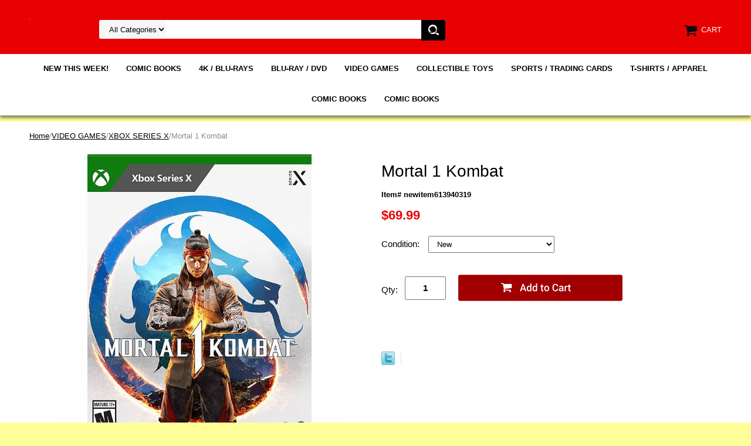

--- FILE ---
content_type: text/html
request_url: https://madhotcollectibles.com/mortal1kombat.html
body_size: 6693
content:
<!DOCTYPE HTML PUBLIC "-//W3C//DTD HTML 4.01 Transitional//EN">
<html><head>
<link rel="image_src" href="https://s.turbifycdn.com/aah/yhst-172811590-9/mortal-1-kombat-25.png" />
<meta property="og:image" content="https://s.turbifycdn.com/aah/yhst-172811590-9/mortal-1-kombat-25.png" />
<meta name="viewport" content="width=device-width, initial-scale=1.0, minimum-scale=1.0, user-scalable=0" /><title>Mortal 1 Kombat</title><link rel="stylesheet" type="text/css" href="https://sep.turbifycdn.com/ay/mobile/css/mmenu_2.css" /><link rel="stylesheet" type="text/css" href="css.css" /><link rel="stylesheet" type="text/css" href="fancybox.css" /><link rel="stylesheet" type="text/css" href="item.css" /><link rel="stylesheet" type="text/css" href="css-edits.css" /><script type="text/javascript" src="https://ajax.googleapis.com/ajax/libs/jquery/1.11.2/jquery.min.js"></script></head><body id="itemPage"><div><header><div class="inner"><div id="logo-search"> <div id="ys_superbar">
	   <div id="ys_cpers">
		<div id="yscp_welcome_msg"></div>
		<div id="yscp_signin_link"></div>
		<div id="yscp_myaccount_link"></div>
		<div id="yscp_signout_link"></div>
	   </div>
	   <div id="yfc_mini"></div>
	   <div class="ys_clear"></div>
	</div>
      <div class="cartBar"><a href="https://order.store.turbify.net/yhst-172811590-9/cgi-bin/wg-order?yhst-172811590-9" class="cartLink"><img style="max-width:27.5px;max-height:27.5px" src="https://s.turbifycdn.com/aah/yhst-172811590-9/img-7652.png" align="absmiddle"> </img><span>Cart</span></a></div><div class="oneMobRow"><a id="hamburger" href="#mmenu"><img style="max-width:25;max-height:30" alt="Menu" src="https://s.turbifycdn.com/aah/yhst-172811590-9/img-7653.png" align="absmiddle"> </img></a><span id="logo"><a href="index.html" title="madhotcollectibles.com"><img style="max-width:154px;max-height:36px" alt="madhotcollectibles.com" src="https://s.turbifycdn.com/aah/yhst-172811590-9/img-7654.png" align="absmiddle"> </img></a></span></div><div id="topSearch" style="height: 36px"><form id="searcharea" name="searcharea" action="nsearch.html" method="GET"><fieldset><select name="section"><option value="">All Categories</option></select><label for="query" class="labelfield"><input type="text" id="query" name="query" placeholder="" ></label><label for="searchsubmit" class="buttonlabel"><input type="submit" id="searchsubmit" class="ys_primary" value="Search" name="searchsubmit"><input type="hidden" value="yhst-172811590-9" name="vwcatalog"></label></fieldset></form>   <script type="text/javascript"> 
                    var isSafari = !!navigator.userAgent.match(/Version\/[\d\.]+.*Safari/); 
                    var isIOS = !!navigator.platform && /iPad|iPhone|iPod/.test(navigator.platform); 
                    if (isSafari && isIOS) { 
                        document.forms["searcharea"].onsubmit = function (searchAreaForm) { 
                            var elementsList = this.elements, queryString = '', url = '', action = this.action; 
                            for(var i = 0; i < elementsList.length; i++) { 
                                if (elementsList[i].name) { 
                                    if (queryString) { 
                                        queryString = queryString + "&" +  elementsList[i].name + "=" + encodeURIComponent(elementsList[i].value); 
                                    } else { 
                                        queryString = elementsList[i].name + "=" + encodeURIComponent(elementsList[i].value); 
                                    } 
                                } 
                            } 
                            if (action.indexOf("?") == -1) { 
                                action = action + "?"; 
                            } 
                            url = action + queryString; 
                            window.location.href = url; 
                            return false; 
                        } 
                    } 
                </script> 
        </div><br clear="all" /></div></div><div id="navRibbon"><div class="inner"><nav id="mmenu"><ul class="topNav"><li class="mainNav"><a href="newthisweek.html" class="top">NEW THIS WEEK!</a><table border="0" cellspacing="0" cellpadding="0" class="sub" style="left:0"><tr valign="top"><td class="contents"><table border="0" cellspacing="0" cellpadding="0"><tr valign="top"><td class="col"><ul><li><a href="1142026.html">1 / 14 / 2026</a></li><li><a href="172026.html">1 / 7 / 2026</a></li><li><a href="12312025.html">12 / 31 / 2025</a></li><li><a href="12242025.html">12 / 24 / 2025</a></li><li><a href="12172025.html">12 / 17 / 2025</a></li><li><a href="12102025.html">12 / 10 / 2025</a></li><li><a href="1232025.html">12 / 3 / 2025</a></li><li><a href="11262025.html">11 / 26 / 2025</a></li><li><a href="11192025.html">11 / 19 / 2025</a></li><li><a href="11122025.html">11 / 12 / 2025</a></li><li><a href="11520251.html">11 / 5 / 2025</a></li><li><a href="10292025.html">10 / 29 / 2025</a></li></ul></td><td class="col"><ul><li><a href="10222025.html">10 / 22 / 2025</a></li><li><a href="10152025.html">10 / 15 / 2025</a></li><li><a href="1072025.html">10 / 8 / 2025</a></li><li><a href="1012025.html">10 / 1 / 2025</a></li><li><a href="10242025.html">9 / 24 / 2025</a></li><li><a href="10172025.html">9 / 17 / 2025</a></li><li><a href="9102025.html">9 / 10 / 2025</a></li><li><a href="932025.html">9 / 3 / 2025</a></li><li><a href="8272025.html">8 / 27 / 2025</a></li><li><a href="8202025.html">8 / 20 / 2025</a></li><li><a href="8132025.html">8 / 13 / 2025</a></li><li><a href="862025.html">8 / 6 / 2025</a></li></ul></td><td class="col"><ul><li><a href="7302025.html">7 / 30 / 2025</a></li><li><a href="7232025.html">7 / 23 / 2025</a></li><li><a href="7162025.html">7 / 16 / 2025</a></li><li><a href="792025.html">7 / 9 / 2025</a></li><li><a href="722025.html">7 / 2 / 2025</a></li><li><a href="6252025.html">6 / 25 / 2025</a></li><li><a href="6182025.html">6 / 18 / 2025</a></li><li><a href="6112025.html">6 / 11 / 2025</a></li><li><a href="642025.html">6 / 4 / 2025</a></li><li><a href="5282025.html">5 / 28 / 2025</a></li><li><a href="5212025.html">5 / 21 / 2025</a></li><li><a href="5142025.html">5 / 14 / 2025</a></li></ul></td><td class="col"><ul><li><a href="572025.html">5 / 7 / 2025</a></li><li><a href="4302025.html">4 / 30 / 2025</a></li><li><a href="4232025.html">4 / 23 / 2025</a></li><li><a href="4162025.html">4 / 16 / 2025</a></li><li><a href="492025.html">4 / 9 / 2025</a></li><li><a href="422025.html">4 / 2 / 2025</a></li><li><a href="3262025.html">3 / 26 / 2025</a></li><li><a href="3192025.html">3 / 19 / 2025</a></li><li><a href="3122025.html">3 / 12 / 2025</a></li><li><a href="352025.html">3 / 5 / 2025</a></li><li><a href="2262025.html">2 / 26 / 2025</a></li><li><a href="newthisweek.html" class="viewall">View All</a></li></ul></td></tr></table></td></tr><tr><td colspan="4"><div class="viewall"><a href="newthisweek.html">View All ></a></div></td></tr></table></li><li class="mainNav"><a href="comicbooks.html" class="top">COMIC BOOKS</a><table border="0" cellspacing="0" cellpadding="0" class="sub" style="left:0"><tr valign="top"><td class="contents"><table border="0" cellspacing="0" cellpadding="0"><tr valign="top"><td class="col"><ul><li><a href="10tonpress.html">10 TON PRESS</a></li><li><a href="afco.html">AFTERSHOCK COMICS</a></li><li><a href="ahoycomics.html">AHOY COMICS:</a></li><li><a href="anarticpress.html">ANTARCTIC PRESS</a></li><li><a href="asylumpress.html">ASYLUM PRESS</a></li><li><a href="awaupshot.html">AWA / UPSHOT</a></li><li><a href="bacoamen.html">BASEMENT COMICS / Amryl Entertainment</a></li><li><a href="been.html">BEHEMOTH ENTERTAINMENT</a></li><li><a href="blmaco.html">BLACK MASK COMICS</a></li><li><a href="boomstudios.html">BOOM! STUDIOS</a></li><li><a href="daco.html">DARKHORSE COMICS</a></li><li><a href="dccomics.html">DC COMICS</a></li></ul></td><td class="col"><ul><li><a href="dccoblla.html">DC COMICS / BLACK LABEL</a></li><li><a href="dyen.html">DYNAMITE ENTERTAINMENT</a></li><li><a href="idwdark.html">IDW DARK</a></li><li><a href="idwpublishing.html">IDW PUBLISHING</a></li><li><a href="imagecomics.html">IMAGE COMICS</a></li><li><a href="madcavecomics.html">MAD CAVE COMICS</a></li><li><a href="magmacomics.html">MAGMA COMIX</a></li><li><a href="marvelcomics.html">MARVEL COMICS</a></li><li><a href="macodcco.html">MARVEL COMICS / DC COMICS</a></li><li><a href="onipress.html">ONI PRESS</a></li><li><a href="titancomics.html">TITAN COMICS</a></li><li><a href="uden.html">UDON ENTERTAINMENT</a></li></ul></td><td class="col"><ul><li><a href="vaultcomics.html">VAULT COMICS</a></li><li><a href="whpu.html">WHATNOT PUBLISHING</a></li></ul></td></tr></table></td></tr><tr><td colspan="4"><div class="viewall"><a href="comicbooks.html">View All ></a></div></td></tr></table></li><li class="mainNav"><a href="4kblurays.html" class="top">4K / BLU-RAYS</a><table border="0" cellspacing="0" cellpadding="0" class="sub" style="left:0"><tr valign="top"><td class="contents"><table border="0" cellspacing="0" cellpadding="0"><tr valign="top"><td class="col"><ul><li><a href="acad.html">ACTION / ADVENTURE</a></li><li><a href="animation.html">ANIMATION</a></li><li><a href="comedy1.html">COMEDY</a></li><li><a href="documentary.html">DOCUMENTARY</a></li><li><a href="drama1.html">DRAMA</a></li><li><a href="horror.html">HORROR</a></li><li><a href="romance.html">ROMANCE</a></li><li><a href="scifi.html">FANTASY / SCI -FI</a></li><li><a href="thriller.html">THRILLER</a></li><li><a href="4ksteelbook.html">4K STEEL BOOK</a></li></ul></td></tr></table></td></tr><tr><td colspan="4"><div class="viewall"><a href="4kblurays.html">View All ></a></div></td></tr></table></li><li class="mainNav"><a href="bluray.html" class="top">BLU-RAY / DVD</a><table border="0" cellspacing="0" cellpadding="0" class="sub" style="left:0"><tr valign="top"><td class="contents"><table border="0" cellspacing="0" cellpadding="0"><tr valign="top"><td class="col"><ul><li><a href="acad1.html">ACTION / ADVENTURE</a></li><li><a href="animation1.html">ANIMATION</a></li><li><a href="comedy.html">COMEDY</a></li><li><a href="drama.html">DRAMA</a></li><li><a href="horror1.html">HORROR</a></li><li><a href="faithspiritual.html">FAITH / SPIRITUAL</a></li><li><a href="fantasyscifi.html">FANTASY / SCI-FI</a></li><li><a href="thriller1.html">THRILLER</a></li><li><a href="western.html">WESTERN</a></li></ul></td></tr></table></td></tr><tr><td colspan="4"><div class="viewall"><a href="bluray.html">View All ></a></div></td></tr></table></li><li class="mainNav"><a href="videogames.html" class="top">VIDEO GAMES</a><table border="0" cellspacing="0" cellpadding="0" class="sub" style="left:0"><tr valign="top"><td class="contents"><table border="0" cellspacing="0" cellpadding="0"><tr valign="top"><td class="col"><ul><li><a href="nintendoswitch.html">NINTENDO SWITCH</a></li><li><a href="nisw2.html">NINTENDO SWITCH 2</a></li><li><a href="ps4.html">PS4</a></li><li><a href="ps51.html">PS5</a></li><li><a href="xboxone.html">XBOX ONE</a></li><li><a href="xboxseriesx.html">XBOX SERIES X</a></li><li><a href="gameconsoles.html">GAME CONSOLES</a></li></ul></td></tr></table></td></tr><tr><td colspan="4"><div class="viewall"><a href="videogames.html">View All ></a></div></td></tr></table></li><li class="mainNav"><a href="coto.html" class="top">COLLECTIBLE TOYS</a><table border="0" cellspacing="0" cellpadding="0" class="sub" style="right:0"><tr valign="top"><td class="contents"><table border="0" cellspacing="0" cellpadding="0"><tr valign="top"><td class="col"><ul><li><a href="maleacfi.html">MARVEL LEGENDS ACTION FIGURES</a></li></ul></td></tr></table></td></tr><tr><td colspan="4"><div class="viewall"><a href="coto.html">View All ></a></div></td></tr></table></li><li class="mainNav"><a href="sptrca.html" class="top">SPORTS / TRADING CARDS</a></li><li class="mainNav"><a href="tshirtsapparel.html" class="top">T-SHIRTS / APPAREL</a></li><li class="mainNav"><a href="comicbooks.html" class="top">COMIC BOOKS</a><table border="0" cellspacing="0" cellpadding="0" class="sub" style="left:0"><tr valign="top"><td class="contents"><table border="0" cellspacing="0" cellpadding="0"><tr valign="top"><td class="col"><ul><li><a href="10tonpress.html">10 TON PRESS</a></li><li><a href="afco.html">AFTERSHOCK COMICS</a></li><li><a href="ahoycomics.html">AHOY COMICS:</a></li><li><a href="anarticpress.html">ANTARCTIC PRESS</a></li><li><a href="asylumpress.html">ASYLUM PRESS</a></li><li><a href="awaupshot.html">AWA / UPSHOT</a></li><li><a href="bacoamen.html">BASEMENT COMICS / Amryl Entertainment</a></li><li><a href="been.html">BEHEMOTH ENTERTAINMENT</a></li><li><a href="blmaco.html">BLACK MASK COMICS</a></li><li><a href="boomstudios.html">BOOM! STUDIOS</a></li><li><a href="daco.html">DARKHORSE COMICS</a></li><li><a href="dccomics.html">DC COMICS</a></li></ul></td><td class="col"><ul><li><a href="dccoblla.html">DC COMICS / BLACK LABEL</a></li><li><a href="dyen.html">DYNAMITE ENTERTAINMENT</a></li><li><a href="idwdark.html">IDW DARK</a></li><li><a href="idwpublishing.html">IDW PUBLISHING</a></li><li><a href="imagecomics.html">IMAGE COMICS</a></li><li><a href="madcavecomics.html">MAD CAVE COMICS</a></li><li><a href="magmacomics.html">MAGMA COMIX</a></li><li><a href="marvelcomics.html">MARVEL COMICS</a></li><li><a href="macodcco.html">MARVEL COMICS / DC COMICS</a></li><li><a href="onipress.html">ONI PRESS</a></li><li><a href="titancomics.html">TITAN COMICS</a></li><li><a href="uden.html">UDON ENTERTAINMENT</a></li></ul></td><td class="col"><ul><li><a href="vaultcomics.html">VAULT COMICS</a></li><li><a href="whpu.html">WHATNOT PUBLISHING</a></li></ul></td></tr></table></td></tr><tr><td colspan="4"><div class="viewall"><a href="comicbooks.html">View All ></a></div></td></tr></table></li><li class="mainNav"><a href="comicbooks.html" class="top">COMIC BOOKS</a><table border="0" cellspacing="0" cellpadding="0" class="sub" style="left:0"><tr valign="top"><td class="contents"><table border="0" cellspacing="0" cellpadding="0"><tr valign="top"><td class="col"><ul><li><a href="10tonpress.html">10 TON PRESS</a></li><li><a href="afco.html">AFTERSHOCK COMICS</a></li><li><a href="ahoycomics.html">AHOY COMICS:</a></li><li><a href="anarticpress.html">ANTARCTIC PRESS</a></li><li><a href="asylumpress.html">ASYLUM PRESS</a></li><li><a href="awaupshot.html">AWA / UPSHOT</a></li><li><a href="bacoamen.html">BASEMENT COMICS / Amryl Entertainment</a></li><li><a href="been.html">BEHEMOTH ENTERTAINMENT</a></li><li><a href="blmaco.html">BLACK MASK COMICS</a></li><li><a href="boomstudios.html">BOOM! STUDIOS</a></li><li><a href="daco.html">DARKHORSE COMICS</a></li><li><a href="dccomics.html">DC COMICS</a></li></ul></td><td class="col"><ul><li><a href="dccoblla.html">DC COMICS / BLACK LABEL</a></li><li><a href="dyen.html">DYNAMITE ENTERTAINMENT</a></li><li><a href="idwdark.html">IDW DARK</a></li><li><a href="idwpublishing.html">IDW PUBLISHING</a></li><li><a href="imagecomics.html">IMAGE COMICS</a></li><li><a href="madcavecomics.html">MAD CAVE COMICS</a></li><li><a href="magmacomics.html">MAGMA COMIX</a></li><li><a href="marvelcomics.html">MARVEL COMICS</a></li><li><a href="macodcco.html">MARVEL COMICS / DC COMICS</a></li><li><a href="onipress.html">ONI PRESS</a></li><li><a href="titancomics.html">TITAN COMICS</a></li><li><a href="uden.html">UDON ENTERTAINMENT</a></li></ul></td><td class="col"><ul><li><a href="vaultcomics.html">VAULT COMICS</a></li><li><a href="whpu.html">WHATNOT PUBLISHING</a></li></ul></td></tr></table></td></tr><tr><td colspan="4"><div class="viewall"><a href="comicbooks.html">View All ></a></div></td></tr></table></li></ul></nav></div></div></header><main><div class="inner"><div class="breadcrumbs"><div><a href="index.html">Home</a>/<a href="videogames.html">VIDEO GAMES</a>/<a href="xboxseriesx.html">XBOX SERIES X</a>/Mortal 1 Kombat</div></div><div class="item-wrap"><div class="fitem-top"><div class="fitem-left"><div class="image-zoom"><div class="imageContainer soloImage"><img src="https://s.turbifycdn.com/aah/yhst-172811590-9/mortal-1-kombat-27.png" width="490" height="490" border="0" hspace="0" vspace="0" alt="Mortal 1 Kombat" class="fancybox" data-zoom-image="https://s.turbifycdn.com/aah/yhst-172811590-9/mortal-1-kombat-28.png" data-fancybox-href="https://s.turbifycdn.com/aah/yhst-172811590-9/mortal-1-kombat-28.png" id="zoom-master" /><div class="zoomIconHolder"><img src="https://s.turbifycdn.com/aah/yhst-172811590-9/batman-147-19.png" width="166" height="24" border="0" hspace="0" vspace="0" alt="Zoom" class="zoom" /></div></div></div></div><div class="fitem-right"><div class="fitem-name"><h1>Mortal 1 Kombat</h1></div><form method="POST" action="https://order.store.turbify.net/yhst-172811590-9/cgi-bin/wg-order?yhst-172811590-9+mortal1kombat"><div class="code">Item# newitem613940319</div><div class="price-row"><div class="price">$69.99</div></div><div class="optionrow"><label for="Condition">Condition:&nbsp;</label><select name="Condition" id="Condition"><option value="New">New</option></select> </div><div class="add-to-cart"><div class="qty"><label class="qty" for="vwquantity">Qty:</label><input name="vwquantity" type="text" value="1" id="vwquantity" /></div><input type="image" class="addtocartImg" title="Add to cart" src="https://s.turbifycdn.com/aah/yhst-172811590-9/batman-147-20.png" /><input name="vwcatalog" type="hidden" value="yhst-172811590-9" /><input name="vwitem" type="hidden" value="mortal1kombat" /></div><input type="hidden" name=".autodone" value="https://madhotcollectibles.com/mortal1kombat.html" /></form><div class="ys_promoitempage" id="ys_promoitempage" itemid="mortal1kombat" itemcode="newitem613940319" categoryflag="0"></div>
<script language="javascript">
document.getElementsByTagName('html')[0].setAttribute('xmlns:og', 'http://opengraphprotocol.org/schema/');
</script>
<div id="ys_social_top_hr"></div>
<div id="ys_social_media">
<div id="ys_social_tweet">
<script language="javascript">function tweetwindowopen(url,width,height){var left=parseInt((screen.availWidth/2)-(width/2));var top=parseInt((screen.availHeight/2)-(height/2));var prop="width="+width+",height="+height+",left="+left+",top="+top+",screenX="+left+",screenY="+top;window.open (NULL, url,'tweetwindow',prop);}</script>
<a href="javascript:void(0);" title="Tweet"><img id="ys_social_custom_tweet_icon" src="https://s.turbifycdn.com/ae/store/secure/twitter.png" onClick="tweetwindowopen('https://twitter.com/share?count=none&text=Mortal+1+Kombat&url=https%3a//yhst-172811590-9.store.turbify.net/mortal1kombat.html',550, 514)"></a></div>
<!--[if gt IE 6]>
<div id="ys_social_v_separator"><img src="https://s.turbifycdn.com/ae/store/secure/v-separator.gif"></div>
<![endif]-->
<!--[if !IE]><!-->
<div id="ys_social_v_separator"><img src="https://s.turbifycdn.com/ae/store/secure/v-separator.gif"></div>
<!--<![endif]-->
<div id="ys_social_fblike">
<!--[if gt IE 6]>
<script language="javascript">
document.getElementsByTagName('html')[0].setAttribute('xmlns:fb', 'http://ogp.me/ns/fb#');
</script>
<div id="fb-root"></div><script>(function(d, s, id) {var js, fjs = d.getElementsByTagName(s)[0];if (d.getElementById(id)) return;js = d.createElement(s); js.id = id;js.src = '//connect.facebook.net/en_US/all.js#xfbml=1&appId=';fjs.parentNode.insertBefore(js, fjs);}(document, 'script', 'facebook-jssdk'));</script><fb:like href="https://yhst-172811590-9.store.turbify.net/mortal1kombat.html" layout="standard" show_faces="false" width="350" action="like" colorscheme="light"></fb:like>
<![endif]-->
<!--[if !IE]><!-->
<script language="javascript">
document.getElementsByTagName('html')[0].setAttribute('xmlns:fb', 'http://ogp.me/ns/fb#');
</script>
<div id="fb-root"></div><script>(function(d, s, id) {var js, fjs = d.getElementsByTagName(s)[0];if (d.getElementById(id)) return;js = d.createElement(s); js.id = id;js.src = '//connect.facebook.net/en_US/all.js#xfbml=1&appId=';fjs.parentNode.insertBefore(js, fjs);}(document, 'script', 'facebook-jssdk'));</script><fb:like href="https://yhst-172811590-9.store.turbify.net/mortal1kombat.html" layout="standard" show_faces="false" width="350" action="like" colorscheme="light"></fb:like>
<!--<![endif]-->
</div>
</div>
<div id="ys_social_bottom_hr"></div>
</div></div><div class="crossSellsDescription"><div class="column" id="ys_relatedItems"></div><div class="column"><div class="outer"><h2>Product Description</h2></div><div class="description">VIDEO GAME: Mortal 1 Kombat.
BY: Warner Bros. Games, NetherRealm Studios.
PLATFORM: Xbox Series X.
SERIES: Mortal Kombat.
GENRE: Fighting.
RATING: M (Mature).
MODES: Single-Player, Multiplayer.
ORIGINAL RELEASE DATE:  9 / 19 / 2023.
RETAIL PRICE: $69.99.<br /><br />
SUMMARY: Welcome to a new era of Kombat.
Discover a reborn Mortal Kombat� Universe created by the Fire God Liu Kang. Mortal Kombat� 1 ushers in a new era of the iconic franchise with a new fighting system, game modes, and fatalities! 
NetherRealm Studios ushers in a new era of the iconic fighting franchise with a total reset that changes the entire world as we know it.<br /><br />Following the thrilling climax of Mortal Kombat 11, the all-powerful Fire God Liu Kang has created a New Era in the hope of bringing peace to Earthrealm and beyond. Through the series' most cinematic story mode yet, you'll be reintroduced to a cast of legendary warriors as you've never seen them before. Expect twists on classic friendships and rivalries, as well as new backstories that will change everything you think you know about your favorite Kombatants.<br /><br />Discover a host of new offline and online game modes as you master a revitalized fighting system that boasts bone-crunching Fatal Blows, defensive Breakers and the most creatively vicious Fatalities yet.<br /><br />
CHARACTER(S) On The Cover: Liu Kang.</div></div><br clear="all" /></div></div></div></main><footer><div class="inner"><div class="footerBoxes"><div class="box col1"><div class="newsletter"><span class="prompt">Sign up for our Newsletter</span><form method="post" action="//yhst-172811590-9.store.turbify.net/cgi-bin/pro-forma"><input name="subject" type="hidden" value="Newsletter Signup" /><input name="continue-url" type="hidden" value="" /><input name="owner" type="hidden" value="madhotcollectibles@gmail.com" /><input name="newnames-to" type="hidden" value="yhst-172811590-9" /><input name="email" type="email" placeholder="email address" /><input type="submit" value="Join" /><input type="hidden" name=".autodone" value="https://madhotcollectibles.com/mortal1kombat.html" /></form></div></div><br clear="all" /></div><div id="copyright">Copyright &copy; 2026 MADHOTCOLLECTIBLES.COM All Rights Reserved.</div></div></footer></div><div id="scrollToTop"><img src="https://s.turbifycdn.com/aah/yhst-172811590-9/5-22-2024-1.png" width="80" height="80" border="0" hspace="0" vspace="0" alt="Scroll to top" /></div><script type="text/javascript" id="yfc_loader" src="https://turbifycdn.com/store/migration/loader-min-1.0.34.js?q=yhst-172811590-9&ts=1768583071&p=1&h=order.store.turbify.net"></script><script type="text/javascript" src="https://sep.turbifycdn.com/ay/mobile/js/slick_2.js"></script><script type="text/javascript" src="https://sep.turbifycdn.com/ay/mobile/js/jquery.mmenu_1.min.js"></script><script type="text/javascript" src="https://sep.turbifycdn.com/ty/tm/js/jquery.elevateZoom-3.0.8.min.js"></script><script type="text/javascript" src="https://sep.turbifycdn.com/ty/tm/js/jquery.fancybox.pack.js"></script><script type="text/javascript" src="https://sep.turbifycdn.com/ty/tm/js/jquery.lazyload.min.js"></script><script type="text/javascript" src="https://sep.turbifycdn.com/ty/tm/js/scripts-bottom-sambee-4.js"></script></body>
<script type="text/javascript">var PAGE_ATTRS = {'storeId': 'yhst-172811590-9', 'itemId': 'mortal1kombat', 'isOrderable': '1', 'name': 'Mortal 10', 'salePrice': '69.99', 'listPrice': '69.99', 'brand': '', 'model': '', 'promoted': '', 'createTime': '1768583071', 'modifiedTime': '1768583071', 'catNamePath': 'VIDEO GAMES > XBOX SERIE@', 'upc': ''};</script><script type="text/javascript">
csell_env = 'ue1';
 var storeCheckoutDomain = 'order.store.turbify.net';
</script>

<script type="text/javascript">
  function toOSTN(node){
    if(node.hasAttributes()){
      for (const attr of node.attributes) {
        node.setAttribute(attr.name,attr.value.replace(/(us-dc1-order|us-dc2-order|order)\.(store|stores)\.([a-z0-9-]+)\.(net|com)/g, storeCheckoutDomain));
      }
    }
  };
  document.addEventListener('readystatechange', event => {
  if(typeof storeCheckoutDomain != 'undefined' && storeCheckoutDomain != "order.store.turbify.net"){
    if (event.target.readyState === "interactive") {
      fromOSYN = document.getElementsByTagName('form');
        for (let i = 0; i < fromOSYN.length; i++) {
          toOSTN(fromOSYN[i]);
        }
      }
    }
  });
</script>
<script type="text/javascript">
// Begin Store Generated Code
 </script> <script type="text/javascript" src="https://s.turbifycdn.com/lq/ult/ylc_1.9.js" ></script> <script type="text/javascript" src="https://s.turbifycdn.com/ae/lib/smbiz/store/csell/beacon-a9518fc6e4.js" >
</script>
<script type="text/javascript">
// Begin Store Generated Code
 csell_page_data = {}; csell_page_rec_data = []; ts='TOK_STORE_ID';
</script>
<script type="text/javascript">
// Begin Store Generated Code
function csell_GLOBAL_INIT_TAG() { var csell_token_map = {}; csell_token_map['TOK_SPACEID'] = '2022276099'; csell_token_map['TOK_URL'] = ''; csell_token_map['TOK_STORE_ID'] = 'yhst-172811590-9'; csell_token_map['TOK_ITEM_ID_LIST'] = 'mortal1kombat'; csell_token_map['TOK_ORDER_HOST'] = 'order.store.turbify.net'; csell_token_map['TOK_BEACON_TYPE'] = 'prod'; csell_token_map['TOK_RAND_KEY'] = 't'; csell_token_map['TOK_IS_ORDERABLE'] = '1';  c = csell_page_data; var x = (typeof storeCheckoutDomain == 'string')?storeCheckoutDomain:'order.store.turbify.net'; var t = csell_token_map; c['s'] = t['TOK_SPACEID']; c['url'] = t['TOK_URL']; c['si'] = t[ts]; c['ii'] = t['TOK_ITEM_ID_LIST']; c['bt'] = t['TOK_BEACON_TYPE']; c['rnd'] = t['TOK_RAND_KEY']; c['io'] = t['TOK_IS_ORDERABLE']; YStore.addItemUrl = 'http%s://'+x+'/'+t[ts]+'/ymix/MetaController.html?eventName.addEvent&cartDS.shoppingcart_ROW0_m_orderItemVector_ROW0_m_itemId=%s&cartDS.shoppingcart_ROW0_m_orderItemVector_ROW0_m_quantity=1&ysco_key_cs_item=1&sectionId=ysco.cart&ysco_key_store_id='+t[ts]; } 
</script>
<script type="text/javascript">
// Begin Store Generated Code
function csell_REC_VIEW_TAG() {  var env = (typeof csell_env == 'string')?csell_env:'prod'; var p = csell_page_data; var a = '/sid='+p['si']+'/io='+p['io']+'/ii='+p['ii']+'/bt='+p['bt']+'-view'+'/en='+env; var r=Math.random(); YStore.CrossSellBeacon.renderBeaconWithRecData(p['url']+'/p/s='+p['s']+'/'+p['rnd']+'='+r+a); } 
</script>
<script type="text/javascript">
// Begin Store Generated Code
var csell_token_map = {}; csell_token_map['TOK_PAGE'] = 'p'; csell_token_map['TOK_CURR_SYM'] = '$'; csell_token_map['TOK_WS_URL'] = 'https://yhst-172811590-9.csell.store.turbify.net/cs/recommend?itemids=mortal1kombat&location=p'; csell_token_map['TOK_SHOW_CS_RECS'] = 'false';  var t = csell_token_map; csell_GLOBAL_INIT_TAG(); YStore.page = t['TOK_PAGE']; YStore.currencySymbol = t['TOK_CURR_SYM']; YStore.crossSellUrl = t['TOK_WS_URL']; YStore.showCSRecs = t['TOK_SHOW_CS_RECS']; </script> <script type="text/javascript" src="https://s.turbifycdn.com/ae/store/secure/recs-1.3.2.2.js" ></script> <script type="text/javascript" >
</script>
</html>
<!-- html105.prod.store.e1b.lumsb.com Mon Jan 19 17:37:10 PST 2026 -->
